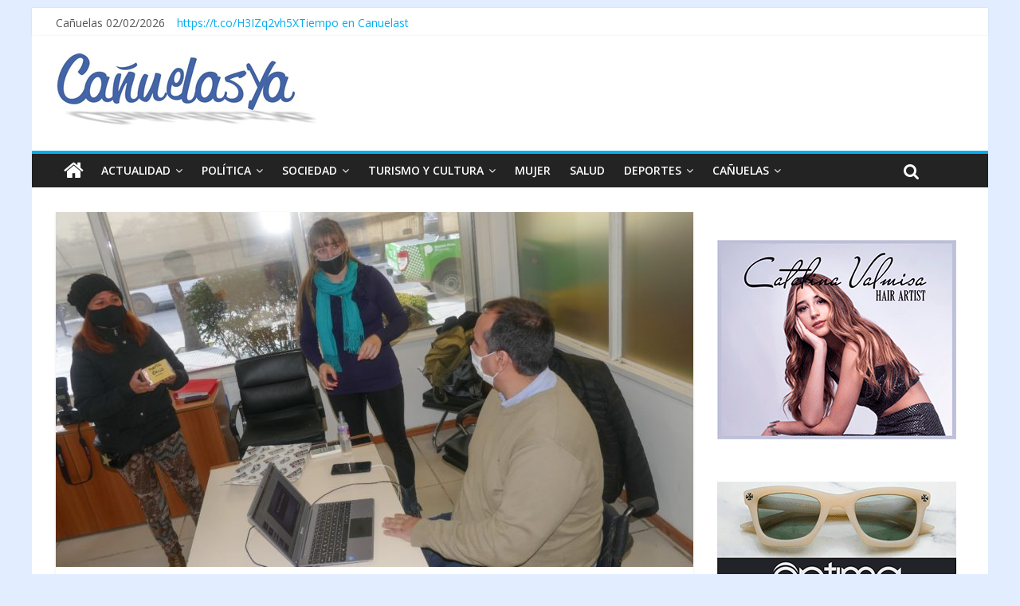

--- FILE ---
content_type: text/html; charset=UTF-8
request_url: https://www.canuelasya.com/actualidad/entrega-de-medicamento-y-subsidio-desde-el-area-de-discapacidad/
body_size: 14420
content:

<!DOCTYPE html>
<html lang="es">
<head >
<meta charset="UTF-8" />
<meta name="viewport" content="width=device-width, initial-scale=1">
<link rel="pingback" href="https://www.canuelasya.com/xmlrpc.php" />


<meta name='robots' content='index, follow, max-image-preview:large, max-snippet:-1, max-video-preview:-1' />

	<!-- This site is optimized with the Yoast SEO plugin v23.6 - https://yoast.com/wordpress/plugins/seo/ -->
	<title>Entrega de medicamento y subsidio desde el área de Discapacidad. - CañuelasYa!</title>
	<link rel="canonical" href="https://www.canuelasya.com/actualidad/entrega-de-medicamento-y-subsidio-desde-el-area-de-discapacidad/" />
	<meta property="og:locale" content="es_ES" />
	<meta property="og:type" content="article" />
	<meta property="og:title" content="Entrega de medicamento y subsidio desde el área de Discapacidad. - CañuelasYa!" />
	<meta property="og:description" content="A través del Gobierno Municipal y la Dirección de Discapacidad se gestionó ante el Ministerio de Salud y Desarrollo Social" />
	<meta property="og:url" content="https://www.canuelasya.com/actualidad/entrega-de-medicamento-y-subsidio-desde-el-area-de-discapacidad/" />
	<meta property="og:site_name" content="CañuelasYa!" />
	<meta property="article:published_time" content="2020-07-06T23:38:45+00:00" />
	<meta property="og:image" content="https://www.canuelasya.com/wp-content/uploads/2020/07/6-7-discapacidad-2.jpg" />
	<meta property="og:image:width" content="1280" />
	<meta property="og:image:height" content="976" />
	<meta property="og:image:type" content="image/jpeg" />
	<meta name="twitter:card" content="summary_large_image" />
	<meta name="twitter:label1" content="Escrito por" />
	<meta name="twitter:data1" content="" />
	<meta name="twitter:label2" content="Tiempo de lectura" />
	<meta name="twitter:data2" content="1 minuto" />
	<script type="application/ld+json" class="yoast-schema-graph">{"@context":"https://schema.org","@graph":[{"@type":"WebPage","@id":"https://www.canuelasya.com/actualidad/entrega-de-medicamento-y-subsidio-desde-el-area-de-discapacidad/","url":"https://www.canuelasya.com/actualidad/entrega-de-medicamento-y-subsidio-desde-el-area-de-discapacidad/","name":"Entrega de medicamento y subsidio desde el área de Discapacidad. - CañuelasYa!","isPartOf":{"@id":"https://www.canuelasya.com/#website"},"primaryImageOfPage":{"@id":"https://www.canuelasya.com/actualidad/entrega-de-medicamento-y-subsidio-desde-el-area-de-discapacidad/#primaryimage"},"image":{"@id":"https://www.canuelasya.com/actualidad/entrega-de-medicamento-y-subsidio-desde-el-area-de-discapacidad/#primaryimage"},"thumbnailUrl":"https://www.canuelasya.com/wp-content/uploads/2020/07/6-7-discapacidad-2.jpg","datePublished":"2020-07-06T23:38:45+00:00","dateModified":"2020-07-06T23:38:45+00:00","author":{"@id":""},"breadcrumb":{"@id":"https://www.canuelasya.com/actualidad/entrega-de-medicamento-y-subsidio-desde-el-area-de-discapacidad/#breadcrumb"},"inLanguage":"es","potentialAction":[{"@type":"ReadAction","target":["https://www.canuelasya.com/actualidad/entrega-de-medicamento-y-subsidio-desde-el-area-de-discapacidad/"]}]},{"@type":"ImageObject","inLanguage":"es","@id":"https://www.canuelasya.com/actualidad/entrega-de-medicamento-y-subsidio-desde-el-area-de-discapacidad/#primaryimage","url":"https://www.canuelasya.com/wp-content/uploads/2020/07/6-7-discapacidad-2.jpg","contentUrl":"https://www.canuelasya.com/wp-content/uploads/2020/07/6-7-discapacidad-2.jpg","width":1280,"height":976},{"@type":"BreadcrumbList","@id":"https://www.canuelasya.com/actualidad/entrega-de-medicamento-y-subsidio-desde-el-area-de-discapacidad/#breadcrumb","itemListElement":[{"@type":"ListItem","position":1,"name":"Portada","item":"https://www.canuelasya.com/"},{"@type":"ListItem","position":2,"name":"Entrega de medicamento y subsidio desde el área de Discapacidad."}]},{"@type":"WebSite","@id":"https://www.canuelasya.com/#website","url":"https://www.canuelasya.com/","name":"CañuelasYa!","description":"Mucho mas que noticias","potentialAction":[{"@type":"SearchAction","target":{"@type":"EntryPoint","urlTemplate":"https://www.canuelasya.com/?s={search_term_string}"},"query-input":{"@type":"PropertyValueSpecification","valueRequired":true,"valueName":"search_term_string"}}],"inLanguage":"es"},{"@type":"Person","@id":"","url":"https://www.canuelasya.com/author/"}]}</script>
	<!-- / Yoast SEO plugin. -->


<link rel='dns-prefetch' href='//static.addtoany.com' />
<link rel='dns-prefetch' href='//fonts.googleapis.com' />
<link rel="alternate" type="application/rss+xml" title="CañuelasYa! &raquo; Feed" href="https://www.canuelasya.com/feed/" />
<link rel="alternate" type="application/rss+xml" title="CañuelasYa! &raquo; Feed de los comentarios" href="https://www.canuelasya.com/comments/feed/" />
<link rel="alternate" type="application/rss+xml" title="CañuelasYa! &raquo; Comentario Entrega de medicamento y subsidio desde el área de Discapacidad. del feed" href="https://www.canuelasya.com/actualidad/entrega-de-medicamento-y-subsidio-desde-el-area-de-discapacidad/feed/" />
<link rel="alternate" title="oEmbed (JSON)" type="application/json+oembed" href="https://www.canuelasya.com/wp-json/oembed/1.0/embed?url=https%3A%2F%2Fwww.canuelasya.com%2Factualidad%2Fentrega-de-medicamento-y-subsidio-desde-el-area-de-discapacidad%2F" />
<link rel="alternate" title="oEmbed (XML)" type="text/xml+oembed" href="https://www.canuelasya.com/wp-json/oembed/1.0/embed?url=https%3A%2F%2Fwww.canuelasya.com%2Factualidad%2Fentrega-de-medicamento-y-subsidio-desde-el-area-de-discapacidad%2F&#038;format=xml" />
<style id='wp-img-auto-sizes-contain-inline-css' type='text/css'>
img:is([sizes=auto i],[sizes^="auto," i]){contain-intrinsic-size:3000px 1500px}
/*# sourceURL=wp-img-auto-sizes-contain-inline-css */
</style>
<style id='wp-emoji-styles-inline-css' type='text/css'>

	img.wp-smiley, img.emoji {
		display: inline !important;
		border: none !important;
		box-shadow: none !important;
		height: 1em !important;
		width: 1em !important;
		margin: 0 0.07em !important;
		vertical-align: -0.1em !important;
		background: none !important;
		padding: 0 !important;
	}
/*# sourceURL=wp-emoji-styles-inline-css */
</style>
<style id='wp-block-library-inline-css' type='text/css'>
:root{--wp-block-synced-color:#7a00df;--wp-block-synced-color--rgb:122,0,223;--wp-bound-block-color:var(--wp-block-synced-color);--wp-editor-canvas-background:#ddd;--wp-admin-theme-color:#007cba;--wp-admin-theme-color--rgb:0,124,186;--wp-admin-theme-color-darker-10:#006ba1;--wp-admin-theme-color-darker-10--rgb:0,107,160.5;--wp-admin-theme-color-darker-20:#005a87;--wp-admin-theme-color-darker-20--rgb:0,90,135;--wp-admin-border-width-focus:2px}@media (min-resolution:192dpi){:root{--wp-admin-border-width-focus:1.5px}}.wp-element-button{cursor:pointer}:root .has-very-light-gray-background-color{background-color:#eee}:root .has-very-dark-gray-background-color{background-color:#313131}:root .has-very-light-gray-color{color:#eee}:root .has-very-dark-gray-color{color:#313131}:root .has-vivid-green-cyan-to-vivid-cyan-blue-gradient-background{background:linear-gradient(135deg,#00d084,#0693e3)}:root .has-purple-crush-gradient-background{background:linear-gradient(135deg,#34e2e4,#4721fb 50%,#ab1dfe)}:root .has-hazy-dawn-gradient-background{background:linear-gradient(135deg,#faaca8,#dad0ec)}:root .has-subdued-olive-gradient-background{background:linear-gradient(135deg,#fafae1,#67a671)}:root .has-atomic-cream-gradient-background{background:linear-gradient(135deg,#fdd79a,#004a59)}:root .has-nightshade-gradient-background{background:linear-gradient(135deg,#330968,#31cdcf)}:root .has-midnight-gradient-background{background:linear-gradient(135deg,#020381,#2874fc)}:root{--wp--preset--font-size--normal:16px;--wp--preset--font-size--huge:42px}.has-regular-font-size{font-size:1em}.has-larger-font-size{font-size:2.625em}.has-normal-font-size{font-size:var(--wp--preset--font-size--normal)}.has-huge-font-size{font-size:var(--wp--preset--font-size--huge)}.has-text-align-center{text-align:center}.has-text-align-left{text-align:left}.has-text-align-right{text-align:right}.has-fit-text{white-space:nowrap!important}#end-resizable-editor-section{display:none}.aligncenter{clear:both}.items-justified-left{justify-content:flex-start}.items-justified-center{justify-content:center}.items-justified-right{justify-content:flex-end}.items-justified-space-between{justify-content:space-between}.screen-reader-text{border:0;clip-path:inset(50%);height:1px;margin:-1px;overflow:hidden;padding:0;position:absolute;width:1px;word-wrap:normal!important}.screen-reader-text:focus{background-color:#ddd;clip-path:none;color:#444;display:block;font-size:1em;height:auto;left:5px;line-height:normal;padding:15px 23px 14px;text-decoration:none;top:5px;width:auto;z-index:100000}html :where(.has-border-color){border-style:solid}html :where([style*=border-top-color]){border-top-style:solid}html :where([style*=border-right-color]){border-right-style:solid}html :where([style*=border-bottom-color]){border-bottom-style:solid}html :where([style*=border-left-color]){border-left-style:solid}html :where([style*=border-width]){border-style:solid}html :where([style*=border-top-width]){border-top-style:solid}html :where([style*=border-right-width]){border-right-style:solid}html :where([style*=border-bottom-width]){border-bottom-style:solid}html :where([style*=border-left-width]){border-left-style:solid}html :where(img[class*=wp-image-]){height:auto;max-width:100%}:where(figure){margin:0 0 1em}html :where(.is-position-sticky){--wp-admin--admin-bar--position-offset:var(--wp-admin--admin-bar--height,0px)}@media screen and (max-width:600px){html :where(.is-position-sticky){--wp-admin--admin-bar--position-offset:0px}}

/*# sourceURL=wp-block-library-inline-css */
</style><style id='wp-block-paragraph-inline-css' type='text/css'>
.is-small-text{font-size:.875em}.is-regular-text{font-size:1em}.is-large-text{font-size:2.25em}.is-larger-text{font-size:3em}.has-drop-cap:not(:focus):first-letter{float:left;font-size:8.4em;font-style:normal;font-weight:100;line-height:.68;margin:.05em .1em 0 0;text-transform:uppercase}body.rtl .has-drop-cap:not(:focus):first-letter{float:none;margin-left:.1em}p.has-drop-cap.has-background{overflow:hidden}:root :where(p.has-background){padding:1.25em 2.375em}:where(p.has-text-color:not(.has-link-color)) a{color:inherit}p.has-text-align-left[style*="writing-mode:vertical-lr"],p.has-text-align-right[style*="writing-mode:vertical-rl"]{rotate:180deg}
/*# sourceURL=https://www.canuelasya.com/wp-includes/blocks/paragraph/style.min.css */
</style>
<style id='global-styles-inline-css' type='text/css'>
:root{--wp--preset--aspect-ratio--square: 1;--wp--preset--aspect-ratio--4-3: 4/3;--wp--preset--aspect-ratio--3-4: 3/4;--wp--preset--aspect-ratio--3-2: 3/2;--wp--preset--aspect-ratio--2-3: 2/3;--wp--preset--aspect-ratio--16-9: 16/9;--wp--preset--aspect-ratio--9-16: 9/16;--wp--preset--color--black: #000000;--wp--preset--color--cyan-bluish-gray: #abb8c3;--wp--preset--color--white: #ffffff;--wp--preset--color--pale-pink: #f78da7;--wp--preset--color--vivid-red: #cf2e2e;--wp--preset--color--luminous-vivid-orange: #ff6900;--wp--preset--color--luminous-vivid-amber: #fcb900;--wp--preset--color--light-green-cyan: #7bdcb5;--wp--preset--color--vivid-green-cyan: #00d084;--wp--preset--color--pale-cyan-blue: #8ed1fc;--wp--preset--color--vivid-cyan-blue: #0693e3;--wp--preset--color--vivid-purple: #9b51e0;--wp--preset--gradient--vivid-cyan-blue-to-vivid-purple: linear-gradient(135deg,rgb(6,147,227) 0%,rgb(155,81,224) 100%);--wp--preset--gradient--light-green-cyan-to-vivid-green-cyan: linear-gradient(135deg,rgb(122,220,180) 0%,rgb(0,208,130) 100%);--wp--preset--gradient--luminous-vivid-amber-to-luminous-vivid-orange: linear-gradient(135deg,rgb(252,185,0) 0%,rgb(255,105,0) 100%);--wp--preset--gradient--luminous-vivid-orange-to-vivid-red: linear-gradient(135deg,rgb(255,105,0) 0%,rgb(207,46,46) 100%);--wp--preset--gradient--very-light-gray-to-cyan-bluish-gray: linear-gradient(135deg,rgb(238,238,238) 0%,rgb(169,184,195) 100%);--wp--preset--gradient--cool-to-warm-spectrum: linear-gradient(135deg,rgb(74,234,220) 0%,rgb(151,120,209) 20%,rgb(207,42,186) 40%,rgb(238,44,130) 60%,rgb(251,105,98) 80%,rgb(254,248,76) 100%);--wp--preset--gradient--blush-light-purple: linear-gradient(135deg,rgb(255,206,236) 0%,rgb(152,150,240) 100%);--wp--preset--gradient--blush-bordeaux: linear-gradient(135deg,rgb(254,205,165) 0%,rgb(254,45,45) 50%,rgb(107,0,62) 100%);--wp--preset--gradient--luminous-dusk: linear-gradient(135deg,rgb(255,203,112) 0%,rgb(199,81,192) 50%,rgb(65,88,208) 100%);--wp--preset--gradient--pale-ocean: linear-gradient(135deg,rgb(255,245,203) 0%,rgb(182,227,212) 50%,rgb(51,167,181) 100%);--wp--preset--gradient--electric-grass: linear-gradient(135deg,rgb(202,248,128) 0%,rgb(113,206,126) 100%);--wp--preset--gradient--midnight: linear-gradient(135deg,rgb(2,3,129) 0%,rgb(40,116,252) 100%);--wp--preset--font-size--small: 13px;--wp--preset--font-size--medium: 20px;--wp--preset--font-size--large: 36px;--wp--preset--font-size--x-large: 42px;--wp--preset--spacing--20: 0.44rem;--wp--preset--spacing--30: 0.67rem;--wp--preset--spacing--40: 1rem;--wp--preset--spacing--50: 1.5rem;--wp--preset--spacing--60: 2.25rem;--wp--preset--spacing--70: 3.38rem;--wp--preset--spacing--80: 5.06rem;--wp--preset--shadow--natural: 6px 6px 9px rgba(0, 0, 0, 0.2);--wp--preset--shadow--deep: 12px 12px 50px rgba(0, 0, 0, 0.4);--wp--preset--shadow--sharp: 6px 6px 0px rgba(0, 0, 0, 0.2);--wp--preset--shadow--outlined: 6px 6px 0px -3px rgb(255, 255, 255), 6px 6px rgb(0, 0, 0);--wp--preset--shadow--crisp: 6px 6px 0px rgb(0, 0, 0);}:where(.is-layout-flex){gap: 0.5em;}:where(.is-layout-grid){gap: 0.5em;}body .is-layout-flex{display: flex;}.is-layout-flex{flex-wrap: wrap;align-items: center;}.is-layout-flex > :is(*, div){margin: 0;}body .is-layout-grid{display: grid;}.is-layout-grid > :is(*, div){margin: 0;}:where(.wp-block-columns.is-layout-flex){gap: 2em;}:where(.wp-block-columns.is-layout-grid){gap: 2em;}:where(.wp-block-post-template.is-layout-flex){gap: 1.25em;}:where(.wp-block-post-template.is-layout-grid){gap: 1.25em;}.has-black-color{color: var(--wp--preset--color--black) !important;}.has-cyan-bluish-gray-color{color: var(--wp--preset--color--cyan-bluish-gray) !important;}.has-white-color{color: var(--wp--preset--color--white) !important;}.has-pale-pink-color{color: var(--wp--preset--color--pale-pink) !important;}.has-vivid-red-color{color: var(--wp--preset--color--vivid-red) !important;}.has-luminous-vivid-orange-color{color: var(--wp--preset--color--luminous-vivid-orange) !important;}.has-luminous-vivid-amber-color{color: var(--wp--preset--color--luminous-vivid-amber) !important;}.has-light-green-cyan-color{color: var(--wp--preset--color--light-green-cyan) !important;}.has-vivid-green-cyan-color{color: var(--wp--preset--color--vivid-green-cyan) !important;}.has-pale-cyan-blue-color{color: var(--wp--preset--color--pale-cyan-blue) !important;}.has-vivid-cyan-blue-color{color: var(--wp--preset--color--vivid-cyan-blue) !important;}.has-vivid-purple-color{color: var(--wp--preset--color--vivid-purple) !important;}.has-black-background-color{background-color: var(--wp--preset--color--black) !important;}.has-cyan-bluish-gray-background-color{background-color: var(--wp--preset--color--cyan-bluish-gray) !important;}.has-white-background-color{background-color: var(--wp--preset--color--white) !important;}.has-pale-pink-background-color{background-color: var(--wp--preset--color--pale-pink) !important;}.has-vivid-red-background-color{background-color: var(--wp--preset--color--vivid-red) !important;}.has-luminous-vivid-orange-background-color{background-color: var(--wp--preset--color--luminous-vivid-orange) !important;}.has-luminous-vivid-amber-background-color{background-color: var(--wp--preset--color--luminous-vivid-amber) !important;}.has-light-green-cyan-background-color{background-color: var(--wp--preset--color--light-green-cyan) !important;}.has-vivid-green-cyan-background-color{background-color: var(--wp--preset--color--vivid-green-cyan) !important;}.has-pale-cyan-blue-background-color{background-color: var(--wp--preset--color--pale-cyan-blue) !important;}.has-vivid-cyan-blue-background-color{background-color: var(--wp--preset--color--vivid-cyan-blue) !important;}.has-vivid-purple-background-color{background-color: var(--wp--preset--color--vivid-purple) !important;}.has-black-border-color{border-color: var(--wp--preset--color--black) !important;}.has-cyan-bluish-gray-border-color{border-color: var(--wp--preset--color--cyan-bluish-gray) !important;}.has-white-border-color{border-color: var(--wp--preset--color--white) !important;}.has-pale-pink-border-color{border-color: var(--wp--preset--color--pale-pink) !important;}.has-vivid-red-border-color{border-color: var(--wp--preset--color--vivid-red) !important;}.has-luminous-vivid-orange-border-color{border-color: var(--wp--preset--color--luminous-vivid-orange) !important;}.has-luminous-vivid-amber-border-color{border-color: var(--wp--preset--color--luminous-vivid-amber) !important;}.has-light-green-cyan-border-color{border-color: var(--wp--preset--color--light-green-cyan) !important;}.has-vivid-green-cyan-border-color{border-color: var(--wp--preset--color--vivid-green-cyan) !important;}.has-pale-cyan-blue-border-color{border-color: var(--wp--preset--color--pale-cyan-blue) !important;}.has-vivid-cyan-blue-border-color{border-color: var(--wp--preset--color--vivid-cyan-blue) !important;}.has-vivid-purple-border-color{border-color: var(--wp--preset--color--vivid-purple) !important;}.has-vivid-cyan-blue-to-vivid-purple-gradient-background{background: var(--wp--preset--gradient--vivid-cyan-blue-to-vivid-purple) !important;}.has-light-green-cyan-to-vivid-green-cyan-gradient-background{background: var(--wp--preset--gradient--light-green-cyan-to-vivid-green-cyan) !important;}.has-luminous-vivid-amber-to-luminous-vivid-orange-gradient-background{background: var(--wp--preset--gradient--luminous-vivid-amber-to-luminous-vivid-orange) !important;}.has-luminous-vivid-orange-to-vivid-red-gradient-background{background: var(--wp--preset--gradient--luminous-vivid-orange-to-vivid-red) !important;}.has-very-light-gray-to-cyan-bluish-gray-gradient-background{background: var(--wp--preset--gradient--very-light-gray-to-cyan-bluish-gray) !important;}.has-cool-to-warm-spectrum-gradient-background{background: var(--wp--preset--gradient--cool-to-warm-spectrum) !important;}.has-blush-light-purple-gradient-background{background: var(--wp--preset--gradient--blush-light-purple) !important;}.has-blush-bordeaux-gradient-background{background: var(--wp--preset--gradient--blush-bordeaux) !important;}.has-luminous-dusk-gradient-background{background: var(--wp--preset--gradient--luminous-dusk) !important;}.has-pale-ocean-gradient-background{background: var(--wp--preset--gradient--pale-ocean) !important;}.has-electric-grass-gradient-background{background: var(--wp--preset--gradient--electric-grass) !important;}.has-midnight-gradient-background{background: var(--wp--preset--gradient--midnight) !important;}.has-small-font-size{font-size: var(--wp--preset--font-size--small) !important;}.has-medium-font-size{font-size: var(--wp--preset--font-size--medium) !important;}.has-large-font-size{font-size: var(--wp--preset--font-size--large) !important;}.has-x-large-font-size{font-size: var(--wp--preset--font-size--x-large) !important;}
/*# sourceURL=global-styles-inline-css */
</style>

<style id='classic-theme-styles-inline-css' type='text/css'>
/*! This file is auto-generated */
.wp-block-button__link{color:#fff;background-color:#32373c;border-radius:9999px;box-shadow:none;text-decoration:none;padding:calc(.667em + 2px) calc(1.333em + 2px);font-size:1.125em}.wp-block-file__button{background:#32373c;color:#fff;text-decoration:none}
/*# sourceURL=/wp-includes/css/classic-themes.min.css */
</style>
<link rel='stylesheet' id='cpsh-shortcodes-css' href='https://www.canuelasya.com/wp-content/plugins/column-shortcodes/assets/css/shortcodes.css?ver=1.0.1' type='text/css' media='all' />
<style id='dominant-color-styles-inline-css' type='text/css'>
img[data-dominant-color]:not(.has-transparency) { background-color: var(--dominant-color); }
/*# sourceURL=dominant-color-styles-inline-css */
</style>
<link rel='stylesheet' id='colormag_google_fonts-css' href='//fonts.googleapis.com/css?family=Open+Sans%3A400%2C600&#038;ver=6.9' type='text/css' media='all' />
<link rel='stylesheet' id='colormag_style-css' href='https://www.canuelasya.com/wp-content/themes/colormag/style.css?ver=37210c440edb97ad0deb5d599f01c4f7' type='text/css' media='all' />
<link rel='stylesheet' id='colormag-fontawesome-css' href='https://www.canuelasya.com/wp-content/themes/colormag/fontawesome/css/font-awesome.css?ver=4.2.1' type='text/css' media='all' />
<link rel='stylesheet' id='colormag-featured-image-popup-css-css' href='https://www.canuelasya.com/wp-content/themes/colormag/js/magnific-popup/magnific-popup.css?ver=20150310' type='text/css' media='all' />
<link rel='stylesheet' id='addtoany-css' href='https://www.canuelasya.com/wp-content/plugins/add-to-any/addtoany.min.css?ver=1.16' type='text/css' media='all' />
<script type="text/javascript" id="addtoany-core-js-before">
/* <![CDATA[ */
window.a2a_config=window.a2a_config||{};a2a_config.callbacks=[];a2a_config.overlays=[];a2a_config.templates={};a2a_localize = {
	Share: "Compartir",
	Save: "Guardar",
	Subscribe: "Suscribir",
	Email: "Correo electrónico",
	Bookmark: "Marcador",
	ShowAll: "Mostrar todo",
	ShowLess: "Mostrar menos",
	FindServices: "Encontrar servicio(s)",
	FindAnyServiceToAddTo: "Encuentra al instante cualquier servicio para añadir a",
	PoweredBy: "Funciona con",
	ShareViaEmail: "Compartir por correo electrónico",
	SubscribeViaEmail: "Suscribirse a través de correo electrónico",
	BookmarkInYourBrowser: "Añadir a marcadores de tu navegador",
	BookmarkInstructions: "Presiona «Ctrl+D» o «\u2318+D» para añadir esta página a marcadores",
	AddToYourFavorites: "Añadir a tus favoritos",
	SendFromWebOrProgram: "Enviar desde cualquier dirección o programa de correo electrónico ",
	EmailProgram: "Programa de correo electrónico",
	More: "Más&#8230;",
	ThanksForSharing: "¡Gracias por compartir!",
	ThanksForFollowing: "¡Gracias por seguirnos!"
};


//# sourceURL=addtoany-core-js-before
/* ]]> */
</script>
<script type="text/javascript" defer src="https://static.addtoany.com/menu/page.js" id="addtoany-core-js"></script>
<script type="text/javascript" src="https://www.canuelasya.com/wp-includes/js/jquery/jquery.min.js?ver=3.7.1" id="jquery-core-js"></script>
<script type="text/javascript" src="https://www.canuelasya.com/wp-includes/js/jquery/jquery-migrate.min.js?ver=3.4.1" id="jquery-migrate-js"></script>
<script type="text/javascript" defer src="https://www.canuelasya.com/wp-content/plugins/add-to-any/addtoany.min.js?ver=1.1" id="addtoany-jquery-js"></script>
<script type="text/javascript" src="https://www.canuelasya.com/wp-content/themes/colormag/js/colormag-custom.js?ver=37210c440edb97ad0deb5d599f01c4f7" id="colormag-custom-js"></script>
<link rel="https://api.w.org/" href="https://www.canuelasya.com/wp-json/" /><link rel="alternate" title="JSON" type="application/json" href="https://www.canuelasya.com/wp-json/wp/v2/posts/21891" /><link rel="EditURI" type="application/rsd+xml" title="RSD" href="https://www.canuelasya.com/xmlrpc.php?rsd" />
<meta name="generator" content="dominant-color-images 1.1.2">
<meta name="generator" content="performance-lab 3.4.1; plugins: dominant-color-images, performant-translations, webp-uploads">
<meta name="generator" content="performant-translations 1.2.0">
<meta name="generator" content="webp-uploads 2.2.0">
<link rel="shortcut icon" href="https://www.canuelasya.com/wp-content/uploads/2016/05/identidad_del_sitio.png" type="image/x-icon" /><!-- CañuelasYa! Internal Styles --><style type="text/css"> .colormag-button,blockquote,button,input[type=reset],input[type=button],input[type=submit]{background-color:#02aef0}#site-title a,.next a:hover,.previous a:hover,.social-links i.fa:hover,a{color:#02aef0}.fa.search-top:hover{background-color:#02aef0}#site-navigation{border-top:4px solid #02aef0}.home-icon.front_page_on,.main-navigation a:hover,.main-navigation ul li ul li a:hover,.main-navigation ul li ul li:hover>a,.main-navigation ul li.current-menu-ancestor>a,.main-navigation ul li.current-menu-item ul li a:hover,.main-navigation ul li.current-menu-item>a,.main-navigation ul li.current_page_ancestor>a,.main-navigation ul li.current_page_item>a,.main-navigation ul li:hover>a,.main-small-navigation li a:hover,.site-header .menu-toggle:hover{background-color:#02aef0}.main-small-navigation .current-menu-item>a,.main-small-navigation .current_page_item>a{background:#02aef0}.promo-button-area a:hover{border:2px solid #02aef0;background-color:#02aef0}#content .wp-pagenavi .current,#content .wp-pagenavi a:hover,.format-link .entry-content a,.pagination span{background-color:#02aef0}.pagination a span:hover{color:#02aef0;border-color:#02aef0}#content .comments-area a.comment-edit-link:hover,#content .comments-area a.comment-permalink:hover,#content .comments-area article header cite a:hover,.comments-area .comment-author-link a:hover{color:#02aef0}.comments-area .comment-author-link span{background-color:#02aef0}.comment .comment-reply-link:hover,.nav-next a,.nav-previous a{color:#02aef0}#secondary .widget-title{border-bottom:2px solid #02aef0}#secondary .widget-title span{background-color:#02aef0}.footer-widgets-area .widget-title{border-bottom:2px solid #02aef0}.footer-widgets-area .widget-title span{background-color:#02aef0}.footer-widgets-area a:hover{color:#02aef0}.advertisement_above_footer .widget-title{border-bottom:2px solid #02aef0}.advertisement_above_footer .widget-title span{background-color:#02aef0}a#scroll-up i{color:#02aef0}.page-header .page-title{border-bottom:2px solid #02aef0}#content .post .article-content .above-entry-meta .cat-links a,.page-header .page-title span{background-color:#02aef0}#content .post .article-content .entry-title a:hover,.entry-meta .byline i,.entry-meta .cat-links i,.entry-meta a,.post .entry-title a:hover,.search .entry-title a:hover{color:#02aef0}.entry-meta .post-format i{background-color:#02aef0}.entry-meta .comments-link a:hover,.entry-meta .edit-link a:hover,.entry-meta .posted-on a:hover,.entry-meta .tag-links a:hover,.single #content .tags a:hover{color:#02aef0}.more-link,.no-post-thumbnail{background-color:#02aef0}.post-box .entry-meta .cat-links a:hover,.post-box .entry-meta .posted-on a:hover,.post.post-box .entry-title a:hover{color:#02aef0}.widget_featured_slider .slide-content .above-entry-meta .cat-links a{background-color:#02aef0}.widget_featured_slider .slide-content .below-entry-meta .byline a:hover,.widget_featured_slider .slide-content .below-entry-meta .comments a:hover,.widget_featured_slider .slide-content .below-entry-meta .posted-on a:hover,.widget_featured_slider .slide-content .entry-title a:hover{color:#02aef0}.widget_highlighted_posts .article-content .above-entry-meta .cat-links a{background-color:#02aef0}.byline a:hover,.comments a:hover,.edit-link a:hover,.posted-on a:hover,.tag-links a:hover,.widget_highlighted_posts .article-content .below-entry-meta .byline a:hover,.widget_highlighted_posts .article-content .below-entry-meta .comments a:hover,.widget_highlighted_posts .article-content .below-entry-meta .posted-on a:hover,.widget_highlighted_posts .article-content .entry-title a:hover{color:#02aef0}.widget_featured_posts .article-content .above-entry-meta .cat-links a{background-color:#02aef0}.widget_featured_posts .article-content .entry-title a:hover{color:#02aef0}.widget_featured_posts .widget-title{border-bottom:2px solid #02aef0}.widget_featured_posts .widget-title span{background-color:#02aef0}.related-posts-main-title .fa,.single-related-posts .article-content .entry-title a:hover{color:#02aef0}</style>
<style type="text/css" id="custom-background-css">
body.custom-background { background-color: #e2eeff; }
</style>
	<link rel="icon" href="https://www.canuelasya.com/wp-content/uploads/2016/05/cropped-aoo_logo_nuevo-32x32.png" sizes="32x32" />
<link rel="icon" href="https://www.canuelasya.com/wp-content/uploads/2016/05/cropped-aoo_logo_nuevo-192x192.png" sizes="192x192" />
<link rel="apple-touch-icon" href="https://www.canuelasya.com/wp-content/uploads/2016/05/cropped-aoo_logo_nuevo-180x180.png" />
<meta name="msapplication-TileImage" content="https://www.canuelasya.com/wp-content/uploads/2016/05/cropped-aoo_logo_nuevo-270x270.png" />




<body data-rsssl=1 class="wp-singular post-template-default single single-post postid-21891 single-format-standard custom-background wp-theme-colormag ">
<div id="page" class="hfeed site">
		<header id="masthead" class="site-header clearfix">
		<div id="header-text-nav-container" class="clearfix">
                     <div class="news-bar">
               <div class="inner-wrap clearfix">
                  

                
                

				<div class='date-in-header clearfix'>Cañuelas 02/02/2026</div>
														<div class="breaking-news clearfix"><a href="https://twitter.com/CanuelasYa" target="_blank">https://t.co/H3IZq2vh5X</a></div>
								
								
				
				<!----> 
					<div class="inner-wrap clearfix" id="TT_RiywLBYhtdAr1FKAMAzjzDzjjtlA1dAlrdkY1sC5qED"><a href="https://www.tutiempo.net">Tiempo en Canuelast</a></div>
					<script type="text/javascript" src="https://www.tutiempo.net/widget/eltiempo_RiywLBYhtdAr1FKAMAzjzDzjjtlA1dAlrdkY1sC5qED"></script>

				<!---->
               </div>
			     
            </div>
         
			
			<div class="inner-wrap">

				<div id="header-text-nav-wrap" class="clearfix">
					<div id="header-left-section">
													<div id="header-logo-image">

								<a href="https://www.canuelasya.com/" title="CañuelasYa!" rel="home"><img src="https://www.canuelasya.com/wp-content/uploads/2016/05/LOGO400_nuevo_sombra.jpg" alt="CañuelasYa!"></a>
							</div><!-- #header-logo-image -->
												<div id="header-text" class="screen-reader-text">
                                             <h3 id="site-title">
                           <a href="https://www.canuelasya.com/" title="CañuelasYa!" rel="home">CañuelasYa!</a>
                        </h3>
                     							                        <p id="site-description">Mucho mas que noticias</p>
                     <!-- #site-description -->
						</div><!-- #header-text -->
					</div><!-- #header-left-section -->
					<div id="header-right-section">
												<div id="header-right-sidebar" class="clearfix">
						<aside id="block-24" class="widget widget_block clearfix"><!-- Revive Adserver Etiqueta JS asincrónica - Generated with Revive Adserver v5.4.1 -->
<ins data-revive-zoneid="11" data-revive-id="b025976ee114e535230c6714479d202d"></ins>
<script async src="//canuelasya.com/publicidad/www/delivery/asyncjs.php"></script></aside>						</div>
									    	</div><!-- #header-right-section -->

			   </div><!-- #header-text-nav-wrap -->

			</div><!-- .inner-wrap -->

			
			<nav id="site-navigation" class="main-navigation clearfix" role="navigation">
				<div class="inner-wrap clearfix">
					                  <div class="home-icon">
                     <a href="https://www.canuelasya.com/" title="CañuelasYa!"><i class="fa fa-home"></i></a>
                  </div>
                                 <h4 class="menu-toggle"></h4>
               <div class="menu-primary-container"><ul id="menu-menu-principal" class="menu"><li id="menu-item-13" class="menu-item menu-item-type-taxonomy menu-item-object-category current-post-ancestor current-menu-parent current-post-parent menu-item-has-children menu-item-13"><a href="https://www.canuelasya.com/seccion/actualidad/">ACTUALIDAD</a>
<ul class="sub-menu">
	<li id="menu-item-14" class="menu-item menu-item-type-taxonomy menu-item-object-category menu-item-has-children menu-item-14"><a href="https://www.canuelasya.com/seccion/actualidad/informacion-general/">INFORMACIÓN GENERAL</a>
	<ul class="sub-menu">
		<li id="menu-item-3298" class="menu-item menu-item-type-taxonomy menu-item-object-category menu-item-3298"><a href="https://www.canuelasya.com/seccion/actualidad/informacion-general/regionales-informacion-general/">REGIONALES</a></li>
	</ul>
</li>
	<li id="menu-item-15" class="menu-item menu-item-type-taxonomy menu-item-object-category menu-item-15"><a href="https://www.canuelasya.com/seccion/actualidad/policiales/">POLICIALES</a></li>
	<li id="menu-item-16" class="menu-item menu-item-type-taxonomy menu-item-object-category menu-item-16"><a href="https://www.canuelasya.com/seccion/actualidad/videos/">VIDEOS</a></li>
</ul>
</li>
<li id="menu-item-17" class="menu-item menu-item-type-taxonomy menu-item-object-category menu-item-has-children menu-item-17"><a href="https://www.canuelasya.com/seccion/politica/">POLÍTICA</a>
<ul class="sub-menu">
	<li id="menu-item-18" class="menu-item menu-item-type-taxonomy menu-item-object-category menu-item-18"><a href="https://www.canuelasya.com/seccion/politica/gobierno/">GOBIERNO</a></li>
	<li id="menu-item-19" class="menu-item menu-item-type-taxonomy menu-item-object-category menu-item-19"><a href="https://www.canuelasya.com/seccion/politica/informacion-municipal/">INFORMACIÓN MUNICIPAL</a></li>
	<li id="menu-item-20" class="menu-item menu-item-type-taxonomy menu-item-object-category menu-item-20"><a href="https://www.canuelasya.com/seccion/politica/legislativas/">LEGISLATIVAS</a></li>
	<li id="menu-item-21" class="menu-item menu-item-type-taxonomy menu-item-object-category menu-item-21"><a href="https://www.canuelasya.com/seccion/politica/partidarias/">PARTIDARIAS</a></li>
</ul>
</li>
<li id="menu-item-22" class="menu-item menu-item-type-taxonomy menu-item-object-category current-post-ancestor current-menu-parent current-post-parent menu-item-has-children menu-item-22"><a href="https://www.canuelasya.com/seccion/sociedad/">SOCIEDAD</a>
<ul class="sub-menu">
	<li id="menu-item-24" class="menu-item menu-item-type-taxonomy menu-item-object-category menu-item-24"><a href="https://www.canuelasya.com/seccion/sociedad/instituciones/">INSTITUCIONES</a></li>
	<li id="menu-item-25" class="menu-item menu-item-type-taxonomy menu-item-object-category menu-item-25"><a href="https://www.canuelasya.com/seccion/sociedad/perdido-en-caba/">PERDIDO EN CABA</a></li>
	<li id="menu-item-23" class="menu-item menu-item-type-taxonomy menu-item-object-category menu-item-23"><a href="https://www.canuelasya.com/seccion/sociedad/canuelas-mi-pueblo-chico/">CAÑUELAS, MI PUEBLO CHICO</a></li>
</ul>
</li>
<li id="menu-item-26" class="menu-item menu-item-type-taxonomy menu-item-object-category menu-item-has-children menu-item-26"><a href="https://www.canuelasya.com/seccion/cultura/">TURISMO Y CULTURA</a>
<ul class="sub-menu">
	<li id="menu-item-27" class="menu-item menu-item-type-taxonomy menu-item-object-category menu-item-27"><a href="https://www.canuelasya.com/seccion/cultura/agenda-de-la-semana/">AGENDA DEL FIN DE SEMANA</a></li>
	<li id="menu-item-28" class="menu-item menu-item-type-taxonomy menu-item-object-category menu-item-28"><a href="https://www.canuelasya.com/seccion/cultura/cronicas-del-futuro/">CRÓNICAS DEL FUTURO</a></li>
	<li id="menu-item-29" class="menu-item menu-item-type-taxonomy menu-item-object-category menu-item-29"><a href="https://www.canuelasya.com/seccion/cultura/entrevistas/">ENTREVISTAS</a></li>
</ul>
</li>
<li id="menu-item-30" class="menu-item menu-item-type-taxonomy menu-item-object-category menu-item-30"><a href="https://www.canuelasya.com/seccion/mujer/">MUJER</a></li>
<li id="menu-item-32" class="menu-item menu-item-type-taxonomy menu-item-object-category menu-item-32"><a href="https://www.canuelasya.com/seccion/salud/">SALUD</a></li>
<li id="menu-item-33" class="menu-item menu-item-type-taxonomy menu-item-object-category menu-item-has-children menu-item-33"><a href="https://www.canuelasya.com/seccion/deportes/">DEPORTES</a>
<ul class="sub-menu">
	<li id="menu-item-34" class="menu-item menu-item-type-taxonomy menu-item-object-category menu-item-34"><a href="https://www.canuelasya.com/seccion/deportes/atletismo/">ATLETISMO</a></li>
	<li id="menu-item-35" class="menu-item menu-item-type-taxonomy menu-item-object-category menu-item-35"><a href="https://www.canuelasya.com/seccion/deportes/automovilismo/">AUTOMOVILISMO</a></li>
	<li id="menu-item-36" class="menu-item menu-item-type-taxonomy menu-item-object-category menu-item-36"><a href="https://www.canuelasya.com/seccion/deportes/basquet/">BÁSQUET</a></li>
	<li id="menu-item-37" class="menu-item menu-item-type-taxonomy menu-item-object-category menu-item-37"><a href="https://www.canuelasya.com/seccion/deportes/boxeo/">BOXEO</a></li>
	<li id="menu-item-38" class="menu-item menu-item-type-taxonomy menu-item-object-category menu-item-38"><a href="https://www.canuelasya.com/seccion/deportes/fallo-dividido/">FALLO DIVIDIDO</a></li>
	<li id="menu-item-39" class="menu-item menu-item-type-taxonomy menu-item-object-category menu-item-39"><a href="https://www.canuelasya.com/seccion/deportes/futbol/">FÚTBOL</a></li>
	<li id="menu-item-40" class="menu-item menu-item-type-taxonomy menu-item-object-category menu-item-40"><a href="https://www.canuelasya.com/seccion/deportes/hockey/">HOCKEY</a></li>
	<li id="menu-item-41" class="menu-item menu-item-type-taxonomy menu-item-object-category menu-item-41"><a href="https://www.canuelasya.com/seccion/deportes/polideportivo/">POLIDEPORTIVO</a></li>
	<li id="menu-item-42" class="menu-item menu-item-type-taxonomy menu-item-object-category menu-item-42"><a href="https://www.canuelasya.com/seccion/deportes/polo/">POLO</a></li>
	<li id="menu-item-43" class="menu-item menu-item-type-taxonomy menu-item-object-category menu-item-43"><a href="https://www.canuelasya.com/seccion/deportes/rugby/">RUGBY</a></li>
</ul>
</li>
<li id="menu-item-44" class="menu-item menu-item-type-taxonomy menu-item-object-category menu-item-has-children menu-item-44"><a href="https://www.canuelasya.com/seccion/canuelas/">CAÑUELAS</a>
<ul class="sub-menu">
	<li id="menu-item-45" class="menu-item menu-item-type-taxonomy menu-item-object-category menu-item-45"><a href="https://www.canuelasya.com/seccion/canuelas/autoridades/">AUTORIDADES</a></li>
	<li id="menu-item-46" class="menu-item menu-item-type-taxonomy menu-item-object-category menu-item-46"><a href="https://www.canuelasya.com/seccion/canuelas/estadisticas/">ESTADISTICAS</a></li>
	<li id="menu-item-47" class="menu-item menu-item-type-taxonomy menu-item-object-category menu-item-47"><a href="https://www.canuelasya.com/seccion/canuelas/historia/">HISTORIA</a></li>
	<li id="menu-item-48" class="menu-item menu-item-type-taxonomy menu-item-object-category menu-item-48"><a href="https://www.canuelasya.com/seccion/canuelas/nosotros/">NOSOTROS</a></li>
	<li id="menu-item-49" class="menu-item menu-item-type-taxonomy menu-item-object-category menu-item-49"><a href="https://www.canuelasya.com/seccion/canuelas/telefonos/">TELEFONOS</a></li>
</ul>
</li>
</ul></div>                                                <i class="fa fa-search search-top"></i>
                  <div class="search-form-top">
                     <form action="https://www.canuelasya.com/" class="search-form searchform clearfix" method="get">
   <div class="search-wrap">
      <input type="text" placeholder="Buscar" class="s field" name="s">
      <button class="search-icon" type="submit"></button>
   </div>
</form><!-- .searchform -->                  </div>
               				</div>
			</nav>

		</div><!-- #header-text-nav-container -->

		

	</header>
			<div id="main" class="clearfix">
		<div class="inner-wrap clearfix">
	
	<div id="primary">


<!--/*
  *
  * Revive Adserver Asynchronous JS Tag
  * - Generated with Revive Adserver v3.2.4
  *
  */-->

		<div id="content" class="clearfix">

			
				
<article id="post-21891" class="post-21891 post type-post status-publish format-standard has-post-thumbnail hentry category-actualidad category-sociedad">
	
   
         <div class="featured-image">
               <a href="https://www.canuelasya.com/wp-content/uploads/2020/07/6-7-discapacidad-2.jpg" class="image-popup"><img width="800" height="445" src="https://www.canuelasya.com/wp-content/uploads/2020/07/6-7-discapacidad-2-800x445.jpg" class="attachment-colormag-featured-image size-colormag-featured-image wp-post-image" alt="" decoding="async" fetchpriority="high" /></a>
            </div>
   
   <div class="article-content clearfix">

   
   <div class="above-entry-meta"><span class="cat-links"><a href="https://www.canuelasya.com/seccion/actualidad/"  rel="category tag">ACTUALIDAD</a>&nbsp;<a href="https://www.canuelasya.com/seccion/sociedad/"  rel="category tag">SOCIEDAD</a>&nbsp;</span></div>
      <header class="entry-header">
   		<h1 class="entry-title">
   			Entrega de medicamento y subsidio desde el área de Discapacidad.   		</h1>
   	</header>

   	<div class="below-entry-meta">
      <span class="posted-on"><a href="https://www.canuelasya.com/actualidad/entrega-de-medicamento-y-subsidio-desde-el-area-de-discapacidad/" title="8:38 pm" rel="bookmark"><i class="fa fa-calendar-o"></i> <time class="entry-date published" datetime="2020-07-06T20:38:45-03:00">6 julio, 2020</time></a></span>
      <span class="byline"><span class="author vcard"><i class="fa fa-user"></i><a class="url fn n" href="" title=""></a></span></span>

      </div>
   	<div class="entry-content clearfix">
   		<div class="addtoany_share_save_container addtoany_content addtoany_content_top"><div class="addtoany_header">Compartir</div><div class="a2a_kit a2a_kit_size_32 addtoany_list" data-a2a-url="https://www.canuelasya.com/actualidad/entrega-de-medicamento-y-subsidio-desde-el-area-de-discapacidad/" data-a2a-title="Entrega de medicamento y subsidio desde el área de Discapacidad."><a class="a2a_button_facebook" href="https://www.addtoany.com/add_to/facebook?linkurl=https%3A%2F%2Fwww.canuelasya.com%2Factualidad%2Fentrega-de-medicamento-y-subsidio-desde-el-area-de-discapacidad%2F&amp;linkname=Entrega%20de%20medicamento%20y%20subsidio%20desde%20el%20%C3%A1rea%20de%20Discapacidad." title="Facebook" rel="nofollow noopener" target="_blank"></a><a class="a2a_button_twitter" href="https://www.addtoany.com/add_to/twitter?linkurl=https%3A%2F%2Fwww.canuelasya.com%2Factualidad%2Fentrega-de-medicamento-y-subsidio-desde-el-area-de-discapacidad%2F&amp;linkname=Entrega%20de%20medicamento%20y%20subsidio%20desde%20el%20%C3%A1rea%20de%20Discapacidad." title="Twitter" rel="nofollow noopener" target="_blank"></a><a class="a2a_button_whatsapp" href="https://www.addtoany.com/add_to/whatsapp?linkurl=https%3A%2F%2Fwww.canuelasya.com%2Factualidad%2Fentrega-de-medicamento-y-subsidio-desde-el-area-de-discapacidad%2F&amp;linkname=Entrega%20de%20medicamento%20y%20subsidio%20desde%20el%20%C3%A1rea%20de%20Discapacidad." title="WhatsApp" rel="nofollow noopener" target="_blank"></a></div></div><p>A través del Gobierno Municipal y la Dirección de Discapacidad se gestionó ante el Ministerio de Salud y Desarrollo Social de la Nación, la entrega de un medicamento de alto costo para quien padece una enfermedad grave avanzada.<br />
Además, se le entregó un subsidio para afrontar su situación de salud, a la madre de esta persona, Ana María Gallo, recibió el sustento de dicha gestión.</p>
<p><a href="https://www.canuelasya.com/actualidad/entrega-de-medicamento-y-subsidio-desde-el-area-de-discapacidad/attachment/6-7-discapacidad-1/" rel="attachment wp-att-21893"><img decoding="async" class="aligncenter size-large wp-image-21893" src="https://www.canuelasya.com/wp-content/uploads/2020/07/6-7-discapacidad-1-1024x724.jpg" alt="" width="800" height="566" srcset="https://www.canuelasya.com/wp-content/uploads/2020/07/6-7-discapacidad-1-1024x724.jpg 1024w, https://www.canuelasya.com/wp-content/uploads/2020/07/6-7-discapacidad-1-300x212.jpg 300w, https://www.canuelasya.com/wp-content/uploads/2020/07/6-7-discapacidad-1-768x543.jpg 768w, https://www.canuelasya.com/wp-content/uploads/2020/07/6-7-discapacidad-1.jpg 1280w" sizes="(max-width: 800px) 100vw, 800px" /></a></p>
<p>Colaboraron en el proceso de esta gestión la jefa comunal, Marisa Fassi, el Secretario de Deportes y Discapacidad, Diego Moliner y la Directora de Discapacidad, Julieta De Seta.<br />
Los funcionarios del gobierno local agradecen el compromiso de ambos ministerios, ya que este tipo de apoyos permiten trabajar para que más gente en situaciones vulnerables reciban ayuda y puedan continuar con sus tratamientos.<br />
“Es una etapa donde la solidaridad debe ser la protagonista en las acciones del Estado, pudiendo trabajar entre todos con el firme objetivo desde cada lugar que nos toca, poner a la Argentina de pie”, coincidieron en la idea, los funcionarios municipales.</p>
   	</div>

   </div>

	</article>
			
		</div><!-- #content -->

      
      
      

<h4 class="related-posts-main-title"><i class="fa fa-thumbs-up"></i><span>También te puede gustar</span></h4>

<div class="related-posts clearfix">

      <div class="single-related-posts">

               <div class="related-posts-thumbnail">
            <a href="https://www.canuelasya.com/actualidad/canuelas-en-la-feria-internacional-de-turismo-2/" title="Cañuelas en la Feria Internacional de Turismo.">
               <img width="390" height="205" src="https://www.canuelasya.com/wp-content/uploads/2021/12/263168545_919246058796976_5864708747974920170_n-390x205.jpg" class="attachment-colormag-featured-post-medium size-colormag-featured-post-medium wp-post-image" alt="" decoding="async" loading="lazy" />            </a>
         </div>
      
      <div class="article-content">

         <h3 class="entry-title">
            <a href="https://www.canuelasya.com/actualidad/canuelas-en-la-feria-internacional-de-turismo-2/" rel="bookmark" title="Cañuelas en la Feria Internacional de Turismo.">Cañuelas en la Feria Internacional de Turismo.</a>
         </h3><!--/.post-title-->

         <div class="below-entry-meta">
            <span class="posted-on"><a href="https://www.canuelasya.com/actualidad/canuelas-en-la-feria-internacional-de-turismo-2/" title="10:54 pm" rel="bookmark"><i class="fa fa-calendar-o"></i> <time class="entry-date published" datetime="2021-12-03T22:54:00-03:00">3 diciembre, 2021</time></a></span>            <span class="byline"><span class="author vcard"><i class="fa fa-user"></i><a class="url fn n" href="" title=""></a></span></span>
            <span class="comments"><i class="fa fa-comment"></i><a href="https://www.canuelasya.com/actualidad/canuelas-en-la-feria-internacional-de-turismo-2/#respond">0</a></span>
         </div>

      </div>

   </div><!--/.related-->
      <div class="single-related-posts">

               <div class="related-posts-thumbnail">
            <a href="https://www.canuelasya.com/actualidad/12-fiesta-de-la-picada-y-la-cerveza-artesanal-en-uribelarrea/" title="12° FIESTA DE LA PICADA Y LA CERVEZA ARTESANAL EN URIBELARREA.">
               <img width="390" height="205" src="https://www.canuelasya.com/wp-content/uploads/2022/11/WhatsApp-Image-2022-11-17-at-12.40.42-390x205.jpeg" class="attachment-colormag-featured-post-medium size-colormag-featured-post-medium wp-post-image" alt="" decoding="async" loading="lazy" />            </a>
         </div>
      
      <div class="article-content">

         <h3 class="entry-title">
            <a href="https://www.canuelasya.com/actualidad/12-fiesta-de-la-picada-y-la-cerveza-artesanal-en-uribelarrea/" rel="bookmark" title="12° FIESTA DE LA PICADA Y LA CERVEZA ARTESANAL EN URIBELARREA.">12° FIESTA DE LA PICADA Y LA CERVEZA ARTESANAL EN URIBELARREA.</a>
         </h3><!--/.post-title-->

         <div class="below-entry-meta">
            <span class="posted-on"><a href="https://www.canuelasya.com/actualidad/12-fiesta-de-la-picada-y-la-cerveza-artesanal-en-uribelarrea/" title="1:15 pm" rel="bookmark"><i class="fa fa-calendar-o"></i> <time class="entry-date published" datetime="2022-11-17T13:15:01-03:00">17 noviembre, 2022</time></a></span>            <span class="byline"><span class="author vcard"><i class="fa fa-user"></i><a class="url fn n" href="" title=""></a></span></span>
            <span class="comments"><i class="fa fa-comment"></i><a href="https://www.canuelasya.com/actualidad/12-fiesta-de-la-picada-y-la-cerveza-artesanal-en-uribelarrea/#respond">0</a></span>
         </div>

      </div>

   </div><!--/.related-->
      <div class="single-related-posts">

               <div class="related-posts-thumbnail">
            <a href="https://www.canuelasya.com/actualidad/homenaje-a-luis-mario-en-el-taladro/" title="Homenaje a Luis Mario, en El Taladro.">
               <img width="390" height="205" src="https://www.canuelasya.com/wp-content/uploads/2022/04/WhatsApp-Image-2022-04-02-at-23.17.30-390x205.jpeg" class="attachment-colormag-featured-post-medium size-colormag-featured-post-medium wp-post-image" alt="" decoding="async" loading="lazy" />            </a>
         </div>
      
      <div class="article-content">

         <h3 class="entry-title">
            <a href="https://www.canuelasya.com/actualidad/homenaje-a-luis-mario-en-el-taladro/" rel="bookmark" title="Homenaje a Luis Mario, en El Taladro.">Homenaje a Luis Mario, en El Taladro.</a>
         </h3><!--/.post-title-->

         <div class="below-entry-meta">
            <span class="posted-on"><a href="https://www.canuelasya.com/actualidad/homenaje-a-luis-mario-en-el-taladro/" title="12:25 am" rel="bookmark"><i class="fa fa-calendar-o"></i> <time class="entry-date published" datetime="2022-04-03T00:25:53-03:00">3 abril, 2022</time></a></span>            <span class="byline"><span class="author vcard"><i class="fa fa-user"></i><a class="url fn n" href="" title=""></a></span></span>
            <span class="comments"><i class="fa fa-comment"></i><a href="https://www.canuelasya.com/actualidad/homenaje-a-luis-mario-en-el-taladro/#respond">0</a></span>
         </div>

      </div>

   </div><!--/.related-->
   
</div><!--/.post-related-->


      
	</div><!-- #primary -->

	
<div id="secondary">
			
		<aside id="block-8" class="widget widget_block widget_text clearfix">
<p></p>
</aside><aside id="block-34" class="widget widget_block clearfix"><!-- Revive Adserver Etiqueta JS asincrónica - Generated with Revive Adserver v5.4.1 -->
<ins data-revive-zoneid="20" data-revive-id="b025976ee114e535230c6714479d202d"></ins>
<script async src="//canuelasya.com/publicidad/www/delivery/asyncjs.php"></script></aside><aside id="block-35" class="widget widget_block clearfix"><!-- Revive Adserver Etiqueta JS asincrónica - Generated with Revive Adserver v5.4.1 -->
<ins data-revive-zoneid="21" data-revive-id="b025976ee114e535230c6714479d202d"></ins>
<script async src="//canuelasya.com/publicidad/www/delivery/asyncjs.php"></script></aside><aside id="block-36" class="widget widget_block clearfix"><!-- Revive Adserver Etiqueta JS asincrónica - Generated with Revive Adserver v5.4.1 -->
<ins data-revive-zoneid="22" data-revive-id="b025976ee114e535230c6714479d202d"></ins>
<script async src="//canuelasya.com/publicidad/www/delivery/asyncjs.php"></script></aside><aside id="block-37" class="widget widget_block clearfix"><!-- Revive Adserver Etiqueta JS asincrónica - Generated with Revive Adserver v5.4.1 -->
<ins data-revive-zoneid="41" data-revive-id="b025976ee114e535230c6714479d202d"></ins>
<script async src="//canuelasya.com/publicidad/www/delivery/asyncjs.php"></script></aside><aside id="block-38" class="widget widget_block clearfix"><!-- Revive Adserver Etiqueta JS asincrónica - Generated with Revive Adserver v5.4.1 -->
<ins data-revive-zoneid="42" data-revive-id="b025976ee114e535230c6714479d202d"></ins>
<script async src="//canuelasya.com/publicidad/www/delivery/asyncjs.php"></script></aside><aside id="block-42" class="widget widget_block clearfix"><!-- Revive Adserver Etiqueta JS asincrónica - Generated with Revive Adserver v5.4.1 -->
<ins data-revive-zoneid="43" data-revive-id="b025976ee114e535230c6714479d202d"></ins>
<script async src="//canuelasya.com/publicidad/www/delivery/asyncjs.php"></script></aside><aside id="block-45" class="widget widget_block clearfix"><!-- Revive Adserver Etiqueta JS asincrónica - Generated with Revive Adserver v5.4.1 -->
<ins data-revive-zoneid="16" data-revive-id="b025976ee114e535230c6714479d202d"></ins>
<script async src="//canuelasya.com/publicidad/www/delivery/asyncjs.php"></script></aside><aside id="block-54" class="widget widget_block clearfix"><!-- Revive Adserver Etiqueta JS asincrónica - Generated with Revive Adserver v5.4.1 -->
<ins data-revive-zoneid="17" data-revive-id="b025976ee114e535230c6714479d202d"></ins>
<script async src="//canuelasya.com/publicidad/www/delivery/asyncjs.php"></script></aside><aside id="block-55" class="widget widget_block clearfix"><!-- Revive Adserver Etiqueta JS asincrónica - Generated with Revive Adserver v5.4.1 -->
<ins data-revive-zoneid="18" data-revive-id="b025976ee114e535230c6714479d202d"></ins>
<script async src="//canuelasya.com/publicidad/www/delivery/asyncjs.php"></script></aside><aside id="block-56" class="widget widget_block clearfix"><!-- Revive Adserver Etiqueta JS asincrónica - Generated with Revive Adserver v5.4.1 -->
<ins data-revive-zoneid="19" data-revive-id="b025976ee114e535230c6714479d202d"></ins>
<script async src="//canuelasya.com/publicidad/www/delivery/asyncjs.php"></script></aside><aside id="block-57" class="widget widget_block clearfix"><!-- Revive Adserver Etiqueta JS asincrónica - Generated with Revive Adserver v5.4.1 -->
<ins data-revive-zoneid="32" data-revive-id="b025976ee114e535230c6714479d202d"></ins>
<script async src="//canuelasya.com/publicidad/www/delivery/asyncjs.php"></script></aside><aside id="block-58" class="widget widget_block clearfix"><!-- Revive Adserver Etiqueta JS asincrónica - Generated with Revive Adserver v5.4.1 -->
<ins data-revive-zoneid="24" data-revive-id="b025976ee114e535230c6714479d202d"></ins>
<script async src="//canuelasya.com/publicidad/www/delivery/asyncjs.php"></script></aside><aside id="block-59" class="widget widget_block clearfix"><!-- Revive Adserver Etiqueta JS asincrónica - Generated with Revive Adserver v5.4.1 -->
<ins data-revive-zoneid="25" data-revive-id="b025976ee114e535230c6714479d202d"></ins>
<script async src="//canuelasya.com/publicidad/www/delivery/asyncjs.php"></script></aside><aside id="block-60" class="widget widget_block clearfix"><!-- Revive Adserver Etiqueta JS asincrónica - Generated with Revive Adserver v5.4.1 -->
<ins data-revive-zoneid="26" data-revive-id="b025976ee114e535230c6714479d202d"></ins>
<script async src="//canuelasya.com/publicidad/www/delivery/asyncjs.php"></script></aside><aside id="block-61" class="widget widget_block clearfix"><!-- Revive Adserver Etiqueta JS asincrónica - Generated with Revive Adserver v5.4.1 -->
<ins data-revive-zoneid="27" data-revive-id="b025976ee114e535230c6714479d202d"></ins>
<script async src="//canuelasya.com/publicidad/www/delivery/asyncjs.php"></script></aside><aside id="block-62" class="widget widget_block clearfix"><!-- Revive Adserver Etiqueta JS asincrónica - Generated with Revive Adserver v5.4.1 -->
<ins data-revive-zoneid="28" data-revive-id="b025976ee114e535230c6714479d202d"></ins>
<script async src="//canuelasya.com/publicidad/www/delivery/asyncjs.php"></script></aside><aside id="block-63" class="widget widget_block clearfix"><!-- Revive Adserver Etiqueta JS asincrónica - Generated with Revive Adserver v5.4.1 -->
<ins data-revive-zoneid="29" data-revive-id="b025976ee114e535230c6714479d202d"></ins>
<script async src="//canuelasya.com/publicidad/www/delivery/asyncjs.php"></script></aside><aside id="block-64" class="widget widget_block clearfix"><!-- Revive Adserver Etiqueta JS asincrónica - Generated with Revive Adserver v5.4.1 -->
<ins data-revive-zoneid="30" data-revive-id="b025976ee114e535230c6714479d202d"></ins>
<script async src="//canuelasya.com/publicidad/www/delivery/asyncjs.php"></script></aside><aside id="block-65" class="widget widget_block clearfix"><!-- Revive Adserver Etiqueta JS asincrónica - Generated with Revive Adserver v5.4.1 -->
<ins data-revive-zoneid="31" data-revive-id="b025976ee114e535230c6714479d202d"></ins>
<script async src="//canuelasya.com/publicidad/www/delivery/asyncjs.php"></script></aside><aside id="block-66" class="widget widget_block clearfix"><!-- Revive Adserver Etiqueta JS asincrónica - Generated with Revive Adserver v5.4.1 -->
<ins data-revive-zoneid="34" data-revive-id="b025976ee114e535230c6714479d202d"></ins>
<script async src="//canuelasya.com/publicidad/www/delivery/asyncjs.php"></script></aside><aside id="block-67" class="widget widget_block clearfix"><!-- Revive Adserver Etiqueta JS asincrónica - Generated with Revive Adserver v5.4.1 -->
<ins data-revive-zoneid="35" data-revive-id="b025976ee114e535230c6714479d202d"></ins>
<script async src="//canuelasya.com/publicidad/www/delivery/asyncjs.php"></script></aside><aside id="block-68" class="widget widget_block clearfix"><!-- Revive Adserver Etiqueta JS asincrónica - Generated with Revive Adserver v5.4.1 -->
<ins data-revive-zoneid="36" data-revive-id="b025976ee114e535230c6714479d202d"></ins>
<script async src="//canuelasya.com/publicidad/www/delivery/asyncjs.php"></script></aside><aside id="block-69" class="widget widget_block clearfix"><!-- Revive Adserver Etiqueta JS asincrónica - Generated with Revive Adserver v5.4.1 -->
<ins data-revive-zoneid="37" data-revive-id="b025976ee114e535230c6714479d202d"></ins>
<script async src="//canuelasya.com/publicidad/www/delivery/asyncjs.php"></script></aside><aside id="block-70" class="widget widget_block clearfix"><!-- Revive Adserver Etiqueta JS asincrónica - Generated with Revive Adserver v5.4.1 -->
<ins data-revive-zoneid="38" data-revive-id="b025976ee114e535230c6714479d202d"></ins>
<script async src="//canuelasya.com/publicidad/www/delivery/asyncjs.php"></script></aside><aside id="block-71" class="widget widget_block clearfix"><!-- Revive Adserver Etiqueta JS asincrónica - Generated with Revive Adserver v5.4.1 -->
<ins data-revive-zoneid="39" data-revive-id="b025976ee114e535230c6714479d202d"></ins>
<script async src="//canuelasya.com/publicidad/www/delivery/asyncjs.php"></script></aside><aside id="block-72" class="widget widget_block clearfix"><!-- Revive Adserver Etiqueta JS asincrónica - Generated with Revive Adserver v5.4.1 -->
<ins data-revive-zoneid="46" data-revive-id="b025976ee114e535230c6714479d202d"></ins>
<script async src="//canuelasya.com/publicidad/www/delivery/asyncjs.php"></script></aside><aside id="block-73" class="widget widget_block clearfix">...</aside>
	</div>	

		</div><!-- .inner-wrap -->
	</div><!-- #main -->
   			<footer id="colophon" class="clearfix">
			
<div class="footer-widgets-wrapper">
	<div class="inner-wrap">
		<div class="footer-widgets-area clearfix">
         <div class="tg-footer-main-widget">
   			<div class="tg-first-footer-widget">
   				<aside id="text-23" class="widget widget_text clearfix"><h3 class="widget-title"><span>Acerca de CañuelasYa!</span></h3>			<div class="textwidget"><b>CañuelasYa</b> / Copyright 2016-2023<br>
<b>Director: </b>Juan Pablo Carricaburo Taba's Producciones<br>
<li>
<a href="/contacto/">Contacto</a></li>
<li>
<a href="/terminos-de-uso-y-normas-de-convivencia/">Términos de uso y normas de convivencia</a></li>
<li>
<a href="/privacidad/">Privacidad</a></li>
<li><a href="/media-kit/">Media Kit</a></li>

</div>
		</aside>   			</div>
         </div>
         <div class="tg-footer-other-widgets">
   			<div class="tg-second-footer-widget">
   				<aside id="text-24" class="widget widget_text clearfix"><h3 class="widget-title"><span>Otras Secciones</span></h3>			<div class="textwidget"><li><a href="/category/salud/">Salud</a></li>

<li><a href="/category/mujer/">Mujer</a></li>

<li><a href="/category/sociedad/canuelas-mi-pueblo-chico/">Cañuelas, mi pueblo chico</a></li>


<li><a href="/category/canuelas/telefonos/">Teléfonos útiles</a></li>
</div>
		</aside>   			</div>
            <div class="tg-third-footer-widget">
               <aside id="text-25" class="widget widget_text clearfix"><h3 class="widget-title"><span>Enlaces de Interes</span></h3>			<div class="textwidget"><a href="https://www.canuelasya.com/descarga_app/">CañuelasYa! en tu Android</a> <br></div>
		</aside>            </div>
            <div class="tg-fourth-footer-widget">
                           </div>
         </div>
		</div>
	</div>
</div>			<div class="footer-socket-wrapper clearfix">
				<div class="inner-wrap">
					<div class="footer-socket-area">
                  <div class="footer-socket-right-section">
   						                  </div>
                  <div class="footer-socket-left-sectoin">
   						                  </div>
					</div>
				</div>
			</div>
		</footer>
		<a href="#masthead" id="scroll-up"><i class="fa fa-chevron-up"></i></a>
	</div><!-- #page -->
	<script type="speculationrules">
{"prefetch":[{"source":"document","where":{"and":[{"href_matches":"/*"},{"not":{"href_matches":["/wp-*.php","/wp-admin/*","/wp-content/uploads/*","/wp-content/*","/wp-content/plugins/*","/wp-content/themes/colormag/*","/*\\?(.+)"]}},{"not":{"selector_matches":"a[rel~=\"nofollow\"]"}},{"not":{"selector_matches":".no-prefetch, .no-prefetch a"}}]},"eagerness":"conservative"}]}
</script>
	<script>
			// List of Themes, Classes and Regular expressions
		var template_name = 'colormag';
		switch(template_name) {
			case 'twentyeleven' :
					var classes = ['entry-meta'];
					var regex = ' by <a(.*?)\/a>;<span class="sep"> by <\/span>';
					break;
			case 'twentyten' :
					var classes = ['entry-meta'];
					var regex = ' by <a(.*?)\/a>;<span class="meta-sep">by<\/span>';
					break;
			case 'object' :
					var classes = ['post-details', 'post'];
					var regex = ' by <span(.*?)\/span>;<p class="post-details">by';
					break;
			case 'theme-revenge' :
					var classes = ['post-entry-meta'];
					var regex = 'By <a(.*?)\/a> on';
					break;
			case 'Magnificent' :
					var classes = ['meta-info'];
					var regex = '<span>by<\/span> <a(.*?)\/a>;Posted by <a(.*?)\/a> on ';
					break;
			case 'wp-clearphoto' :
					var classes = ['meta'];
					var regex = '\\|\\s*<\/span>\\s*<span class="meta-author">\\s*<a(.*?)\/a>';
					break;
			case 'wp-clearphoto1' :
					var classes = ['meta'];
					var regex = '\\|\\s*<\/span>\\s*<span class="meta-author">\\s*<a(.*?)\/a>';
					break;
			default:
					var classes = ['entry-meta'];
					var regex = ' by <a(.*?)\/a>;<span class="sep"> by <\/span>; <span class="meta-sep">by<\/span>;<span class="meta-sep"> by <\/span>';
		}
				if (typeof classes[0] !== 'undefined' && classes[0] !== null) {
				for(var i = 0; i < classes.length; i++) {
					var elements = document.querySelectorAll('.'+classes[i]);
					for (var j = 0; j < elements.length; j++) {
						var regex_array = regex.split(";");
						for(var k = 0; k < regex_array.length; k++) {
							 if (elements[j].innerHTML.match(new RegExp(regex_array[k], "i"))) {
								 var replaced_txt = elements[j].innerHTML.replace(new RegExp(regex_array[k], "i"), '');
								 elements[j].innerHTML = replaced_txt;
							 }
						}
					}			
				}
			}
						
		</script>
	<script type="text/javascript" src="https://www.canuelasya.com/wp-content/themes/colormag/js/jquery.bxslider.min.js?ver=4.1.2" id="colormag-bxslider-js"></script>
<script type="text/javascript" src="https://www.canuelasya.com/wp-content/themes/colormag/js/colormag-slider-setting.js?ver=37210c440edb97ad0deb5d599f01c4f7" id="colormag_slider-js"></script>
<script type="text/javascript" src="https://www.canuelasya.com/wp-content/themes/colormag/js/navigation.js?ver=37210c440edb97ad0deb5d599f01c4f7" id="colormag-navigation-js"></script>
<script type="text/javascript" src="https://www.canuelasya.com/wp-content/themes/colormag/js/news-ticker/jquery.newsTicker.min.js?ver=1.0.0" id="colormag-news-ticker-js"></script>
<script type="text/javascript" src="https://www.canuelasya.com/wp-content/themes/colormag/js/news-ticker/ticker-setting.js?ver=20150304" id="colormag-news-ticker-setting-js"></script>
<script type="text/javascript" src="https://www.canuelasya.com/wp-content/themes/colormag/js/sticky/jquery.sticky.js?ver=20150309" id="colormag-sticky-menu-js"></script>
<script type="text/javascript" src="https://www.canuelasya.com/wp-content/themes/colormag/js/sticky/sticky-setting.js?ver=20150309" id="colormag-sticky-menu-setting-js"></script>
<script type="text/javascript" src="https://www.canuelasya.com/wp-content/themes/colormag/js/magnific-popup/jquery.magnific-popup.min.js?ver=20150310" id="colormag-featured-image-popup-js"></script>
<script type="text/javascript" src="https://www.canuelasya.com/wp-content/themes/colormag/js/magnific-popup/image-popup-setting.js?ver=20150310" id="colormag-featured-image-popup-setting-js"></script>
<script type="text/javascript" src="https://www.canuelasya.com/wp-content/themes/colormag/js/fitvids/jquery.fitvids.js?ver=20150311" id="colormag-fitvids-js"></script>
<script type="text/javascript" src="https://www.canuelasya.com/wp-content/themes/colormag/js/fitvids/fitvids-setting.js?ver=20150311" id="colormag-fitvids-setting-js"></script>
<script id="wp-emoji-settings" type="application/json">
{"baseUrl":"https://s.w.org/images/core/emoji/17.0.2/72x72/","ext":".png","svgUrl":"https://s.w.org/images/core/emoji/17.0.2/svg/","svgExt":".svg","source":{"concatemoji":"https://www.canuelasya.com/wp-includes/js/wp-emoji-release.min.js?ver=37210c440edb97ad0deb5d599f01c4f7"}}
</script>
<script type="module">
/* <![CDATA[ */
/*! This file is auto-generated */
const a=JSON.parse(document.getElementById("wp-emoji-settings").textContent),o=(window._wpemojiSettings=a,"wpEmojiSettingsSupports"),s=["flag","emoji"];function i(e){try{var t={supportTests:e,timestamp:(new Date).valueOf()};sessionStorage.setItem(o,JSON.stringify(t))}catch(e){}}function c(e,t,n){e.clearRect(0,0,e.canvas.width,e.canvas.height),e.fillText(t,0,0);t=new Uint32Array(e.getImageData(0,0,e.canvas.width,e.canvas.height).data);e.clearRect(0,0,e.canvas.width,e.canvas.height),e.fillText(n,0,0);const a=new Uint32Array(e.getImageData(0,0,e.canvas.width,e.canvas.height).data);return t.every((e,t)=>e===a[t])}function p(e,t){e.clearRect(0,0,e.canvas.width,e.canvas.height),e.fillText(t,0,0);var n=e.getImageData(16,16,1,1);for(let e=0;e<n.data.length;e++)if(0!==n.data[e])return!1;return!0}function u(e,t,n,a){switch(t){case"flag":return n(e,"\ud83c\udff3\ufe0f\u200d\u26a7\ufe0f","\ud83c\udff3\ufe0f\u200b\u26a7\ufe0f")?!1:!n(e,"\ud83c\udde8\ud83c\uddf6","\ud83c\udde8\u200b\ud83c\uddf6")&&!n(e,"\ud83c\udff4\udb40\udc67\udb40\udc62\udb40\udc65\udb40\udc6e\udb40\udc67\udb40\udc7f","\ud83c\udff4\u200b\udb40\udc67\u200b\udb40\udc62\u200b\udb40\udc65\u200b\udb40\udc6e\u200b\udb40\udc67\u200b\udb40\udc7f");case"emoji":return!a(e,"\ud83e\u1fac8")}return!1}function f(e,t,n,a){let r;const o=(r="undefined"!=typeof WorkerGlobalScope&&self instanceof WorkerGlobalScope?new OffscreenCanvas(300,150):document.createElement("canvas")).getContext("2d",{willReadFrequently:!0}),s=(o.textBaseline="top",o.font="600 32px Arial",{});return e.forEach(e=>{s[e]=t(o,e,n,a)}),s}function r(e){var t=document.createElement("script");t.src=e,t.defer=!0,document.head.appendChild(t)}a.supports={everything:!0,everythingExceptFlag:!0},new Promise(t=>{let n=function(){try{var e=JSON.parse(sessionStorage.getItem(o));if("object"==typeof e&&"number"==typeof e.timestamp&&(new Date).valueOf()<e.timestamp+604800&&"object"==typeof e.supportTests)return e.supportTests}catch(e){}return null}();if(!n){if("undefined"!=typeof Worker&&"undefined"!=typeof OffscreenCanvas&&"undefined"!=typeof URL&&URL.createObjectURL&&"undefined"!=typeof Blob)try{var e="postMessage("+f.toString()+"("+[JSON.stringify(s),u.toString(),c.toString(),p.toString()].join(",")+"));",a=new Blob([e],{type:"text/javascript"});const r=new Worker(URL.createObjectURL(a),{name:"wpTestEmojiSupports"});return void(r.onmessage=e=>{i(n=e.data),r.terminate(),t(n)})}catch(e){}i(n=f(s,u,c,p))}t(n)}).then(e=>{for(const n in e)a.supports[n]=e[n],a.supports.everything=a.supports.everything&&a.supports[n],"flag"!==n&&(a.supports.everythingExceptFlag=a.supports.everythingExceptFlag&&a.supports[n]);var t;a.supports.everythingExceptFlag=a.supports.everythingExceptFlag&&!a.supports.flag,a.supports.everything||((t=a.source||{}).concatemoji?r(t.concatemoji):t.wpemoji&&t.twemoji&&(r(t.twemoji),r(t.wpemoji)))});
//# sourceURL=https://www.canuelasya.com/wp-includes/js/wp-emoji-loader.min.js
/* ]]> */
</script>


<!-- 
 Powered by Permalinks to Category/Permalinks Plugin | Author URL: http://orbisius.com 
-->

</body>
</html>

--- FILE ---
content_type: application/javascript
request_url: https://www.canuelasya.com/wp-content/themes/colormag/js/sticky/sticky-setting.js?ver=20150309
body_size: 191
content:
/*
 * Settings of the sticky menu
 */

jQuery(document).ready(function(){
   var wpAdminBar = jQuery('#wpadminbar');
   if (wpAdminBar.length) {
      jQuery("#site-navigation").sticky({topSpacing:wpAdminBar.height()});
   } else {
      jQuery("#site-navigation").sticky({topSpacing:0});
   }
});